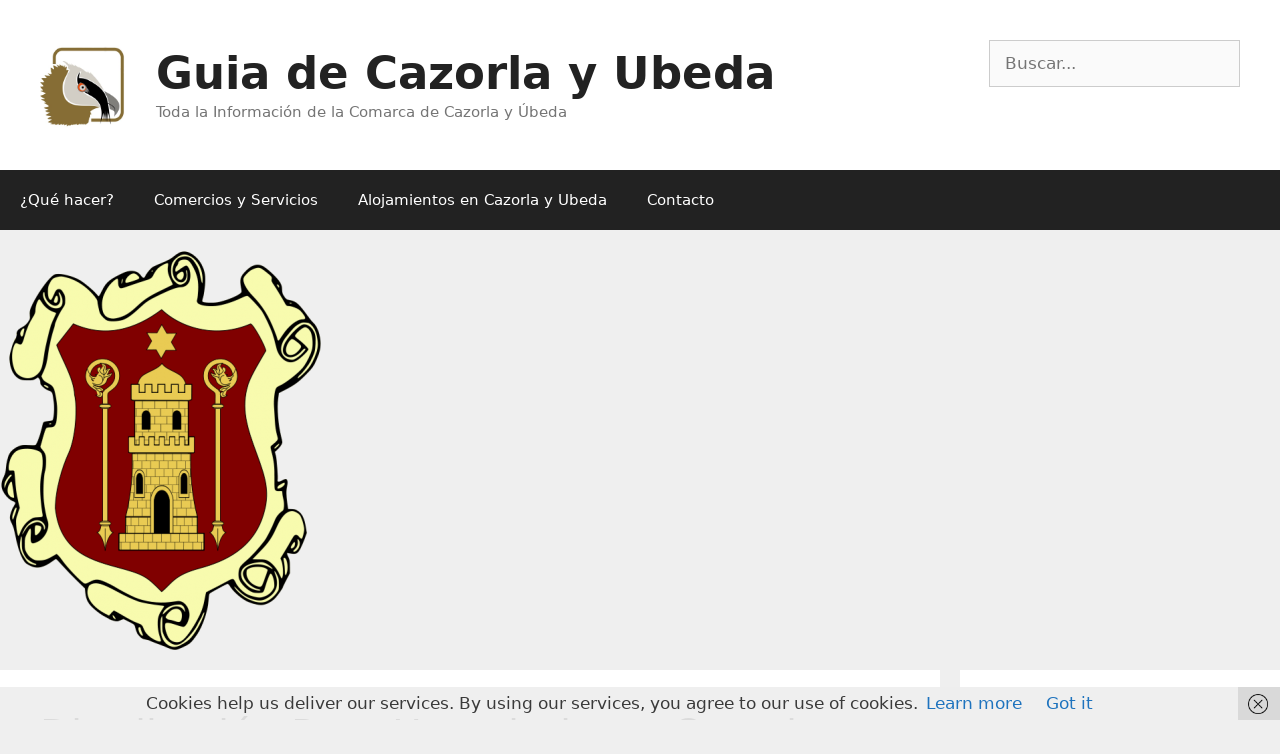

--- FILE ---
content_type: text/html; charset=UTF-8
request_url: https://guiadecazorlayubeda.com/comercios-servicios/distribucion-hosteleria/distribucion-para-hosteleria-en-cazorla/
body_size: 10646
content:
<!DOCTYPE html><html lang="es"><head><meta charset="UTF-8"><link rel="manifest" href="/superpwa-manifest.json"><link rel="prefetch" href="/superpwa-manifest.json"><meta name="theme-color" content="#D5E0EB"><meta name="mobile-web-app-capable" content="yes"><meta name="apple-touch-fullscreen" content="yes"><meta name="apple-mobile-web-app-title" content="Guia de Cazorla y Ubeda"><meta name="application-name" content="Guia de Cazorla y Ubeda"><meta name="apple-mobile-web-app-capable" content="yes"><meta name="apple-mobile-web-app-status-bar-style" content="default"><link rel="apple-touch-icon"  href="https://guiadecazorlayubeda.com/wp-content/uploads/2019/07/guiadecazorlayubeda.png"><link rel="apple-touch-icon" sizes="192x192" href="https://guiadecazorlayubeda.com/wp-content/uploads/2019/07/guiadecazorlayubeda.png"><meta name='robots' content='index, follow, max-image-preview:large, max-snippet:-1, max-video-preview:-1' /><meta name="viewport" content="width=device-width, initial-scale=1"><link media="all" href="https://guiadecazorlayubeda.com/wp-content/cache/autoptimize/css/autoptimize_b6619bf715561ad373738eabe0118fec.css" rel="stylesheet"><link media="only screen and (max-width: 768px)" href="https://guiadecazorlayubeda.com/wp-content/cache/autoptimize/css/autoptimize_645e25746732f92ab8912b8a07744c57.css" rel="stylesheet"><link media="screen" href="https://guiadecazorlayubeda.com/wp-content/cache/autoptimize/css/autoptimize_41ecb7b796c4a715fbececc440bf57e6.css" rel="stylesheet"><title>Distribución Para Hosteleria en Cazorla - Guia de Cazorla y Ubeda</title><meta name="description" content="Encuentra las empresas dedicadas a la Distribución Para Hosteleria disponibles en la Ciudad de Cazorla" /><link rel="canonical" href="https://guiadecazorlayubeda.com/comercios-servicios/distribucion-hosteleria/distribucion-para-hosteleria-en-cazorla/" /><meta property="og:locale" content="es_ES" /><meta property="og:type" content="article" /><meta property="og:title" content="Distribución Para Hosteleria en Cazorla - Guia de Cazorla y Ubeda" /><meta property="og:description" content="Encuentra las empresas dedicadas a la Distribución Para Hosteleria disponibles en la Ciudad de Cazorla" /><meta property="og:url" content="https://guiadecazorlayubeda.com/comercios-servicios/distribucion-hosteleria/distribucion-para-hosteleria-en-cazorla/" /><meta property="og:site_name" content="Guia de Cazorla y Ubeda" /><meta property="article:publisher" content="https://www.facebook.com/guiadecazorlayubeda" /><meta property="article:modified_time" content="2020-02-07T10:37:40+00:00" /><meta property="og:image" content="https://guiadecazorlayubeda.com/wp-content/uploads/480px-Escudo_Cazorla-e1572249234411.png" /><meta property="og:image:width" content="321" /><meta property="og:image:height" content="400" /><meta property="og:image:type" content="image/png" /><meta name="twitter:card" content="summary_large_image" /><meta name="twitter:site" content="@GCazorlayUbeda" /> <script type="application/ld+json" class="yoast-schema-graph">{"@context":"https://schema.org","@graph":[{"@type":"WebPage","@id":"https://guiadecazorlayubeda.com/comercios-servicios/distribucion-hosteleria/distribucion-para-hosteleria-en-cazorla/","url":"https://guiadecazorlayubeda.com/comercios-servicios/distribucion-hosteleria/distribucion-para-hosteleria-en-cazorla/","name":"Distribución Para Hosteleria en Cazorla - Guia de Cazorla y Ubeda","isPartOf":{"@id":"https://guiadecazorlayubeda.com/#website"},"primaryImageOfPage":{"@id":"https://guiadecazorlayubeda.com/comercios-servicios/distribucion-hosteleria/distribucion-para-hosteleria-en-cazorla/#primaryimage"},"image":{"@id":"https://guiadecazorlayubeda.com/comercios-servicios/distribucion-hosteleria/distribucion-para-hosteleria-en-cazorla/#primaryimage"},"thumbnailUrl":"https://guiadecazorlayubeda.com/wp-content/uploads/480px-Escudo_Cazorla-e1572249234411.png","datePublished":"2020-02-05T19:17:13+00:00","dateModified":"2020-02-07T10:37:40+00:00","description":"Encuentra las empresas dedicadas a la Distribución Para Hosteleria disponibles en la Ciudad de Cazorla","breadcrumb":{"@id":"https://guiadecazorlayubeda.com/comercios-servicios/distribucion-hosteleria/distribucion-para-hosteleria-en-cazorla/#breadcrumb"},"inLanguage":"es","potentialAction":[{"@type":"ReadAction","target":["https://guiadecazorlayubeda.com/comercios-servicios/distribucion-hosteleria/distribucion-para-hosteleria-en-cazorla/"]}]},{"@type":"ImageObject","inLanguage":"es","@id":"https://guiadecazorlayubeda.com/comercios-servicios/distribucion-hosteleria/distribucion-para-hosteleria-en-cazorla/#primaryimage","url":"https://guiadecazorlayubeda.com/wp-content/uploads/480px-Escudo_Cazorla-e1572249234411.png","contentUrl":"https://guiadecazorlayubeda.com/wp-content/uploads/480px-Escudo_Cazorla-e1572249234411.png","width":321,"height":400},{"@type":"BreadcrumbList","@id":"https://guiadecazorlayubeda.com/comercios-servicios/distribucion-hosteleria/distribucion-para-hosteleria-en-cazorla/#breadcrumb","itemListElement":[{"@type":"ListItem","position":1,"name":"Portada","item":"https://guiadecazorlayubeda.com/"},{"@type":"ListItem","position":2,"name":"Comercios y Servicios","item":"https://guiadecazorlayubeda.com/comercios-servicios/"},{"@type":"ListItem","position":3,"name":"Distribución Para Hostelería","item":"https://guiadecazorlayubeda.com/comercios-servicios/distribucion-hosteleria/"},{"@type":"ListItem","position":4,"name":"Distribución Para Hosteleria en Cazorla"}]},{"@type":"WebSite","@id":"https://guiadecazorlayubeda.com/#website","url":"https://guiadecazorlayubeda.com/","name":"Guia de Cazorla y Ubeda","description":"Toda la Información de la Comarca de Cazorla y Úbeda","publisher":{"@id":"https://guiadecazorlayubeda.com/#organization"},"potentialAction":[{"@type":"SearchAction","target":{"@type":"EntryPoint","urlTemplate":"https://guiadecazorlayubeda.com/?s={search_term_string}"},"query-input":"required name=search_term_string"}],"inLanguage":"es"},{"@type":"Organization","@id":"https://guiadecazorlayubeda.com/#organization","name":"Guia de Cazorla y Úbeda","url":"https://guiadecazorlayubeda.com/","logo":{"@type":"ImageObject","inLanguage":"es","@id":"https://guiadecazorlayubeda.com/#/schema/logo/image/","url":"https://guiadecazorlayubeda.com/wp-content/uploads/2017/03/logo1024x1024-e1489601749765.jpg","contentUrl":"https://guiadecazorlayubeda.com/wp-content/uploads/2017/03/logo1024x1024-e1489601749765.jpg","width":512,"height":512,"caption":"Guia de Cazorla y Úbeda"},"image":{"@id":"https://guiadecazorlayubeda.com/#/schema/logo/image/"},"sameAs":["https://www.facebook.com/guiadecazorlayubeda","https://twitter.com/GCazorlayUbeda","https://www.youtube.com/channel/UC_6u73p0u2EDZVIUzfWSc8Q"]}]}</script> <link rel='dns-prefetch' href='//www.googletagmanager.com' /><link rel="alternate" type="application/rss+xml" title="Guia de Cazorla y Ubeda &raquo; Feed" href="https://guiadecazorlayubeda.com/feed/" /><link rel="alternate" type="application/rss+xml" title="Guia de Cazorla y Ubeda &raquo; Feed de los comentarios" href="https://guiadecazorlayubeda.com/comments/feed/" /> <script>window._wpemojiSettings = {"baseUrl":"https:\/\/s.w.org\/images\/core\/emoji\/14.0.0\/72x72\/","ext":".png","svgUrl":"https:\/\/s.w.org\/images\/core\/emoji\/14.0.0\/svg\/","svgExt":".svg","source":{"concatemoji":"https:\/\/guiadecazorlayubeda.com\/wp-includes\/js\/wp-emoji-release.min.js?ver=6.3.7"}};
/*! This file is auto-generated */
!function(i,n){var o,s,e;function c(e){try{var t={supportTests:e,timestamp:(new Date).valueOf()};sessionStorage.setItem(o,JSON.stringify(t))}catch(e){}}function p(e,t,n){e.clearRect(0,0,e.canvas.width,e.canvas.height),e.fillText(t,0,0);var t=new Uint32Array(e.getImageData(0,0,e.canvas.width,e.canvas.height).data),r=(e.clearRect(0,0,e.canvas.width,e.canvas.height),e.fillText(n,0,0),new Uint32Array(e.getImageData(0,0,e.canvas.width,e.canvas.height).data));return t.every(function(e,t){return e===r[t]})}function u(e,t,n){switch(t){case"flag":return n(e,"\ud83c\udff3\ufe0f\u200d\u26a7\ufe0f","\ud83c\udff3\ufe0f\u200b\u26a7\ufe0f")?!1:!n(e,"\ud83c\uddfa\ud83c\uddf3","\ud83c\uddfa\u200b\ud83c\uddf3")&&!n(e,"\ud83c\udff4\udb40\udc67\udb40\udc62\udb40\udc65\udb40\udc6e\udb40\udc67\udb40\udc7f","\ud83c\udff4\u200b\udb40\udc67\u200b\udb40\udc62\u200b\udb40\udc65\u200b\udb40\udc6e\u200b\udb40\udc67\u200b\udb40\udc7f");case"emoji":return!n(e,"\ud83e\udef1\ud83c\udffb\u200d\ud83e\udef2\ud83c\udfff","\ud83e\udef1\ud83c\udffb\u200b\ud83e\udef2\ud83c\udfff")}return!1}function f(e,t,n){var r="undefined"!=typeof WorkerGlobalScope&&self instanceof WorkerGlobalScope?new OffscreenCanvas(300,150):i.createElement("canvas"),a=r.getContext("2d",{willReadFrequently:!0}),o=(a.textBaseline="top",a.font="600 32px Arial",{});return e.forEach(function(e){o[e]=t(a,e,n)}),o}function t(e){var t=i.createElement("script");t.src=e,t.defer=!0,i.head.appendChild(t)}"undefined"!=typeof Promise&&(o="wpEmojiSettingsSupports",s=["flag","emoji"],n.supports={everything:!0,everythingExceptFlag:!0},e=new Promise(function(e){i.addEventListener("DOMContentLoaded",e,{once:!0})}),new Promise(function(t){var n=function(){try{var e=JSON.parse(sessionStorage.getItem(o));if("object"==typeof e&&"number"==typeof e.timestamp&&(new Date).valueOf()<e.timestamp+604800&&"object"==typeof e.supportTests)return e.supportTests}catch(e){}return null}();if(!n){if("undefined"!=typeof Worker&&"undefined"!=typeof OffscreenCanvas&&"undefined"!=typeof URL&&URL.createObjectURL&&"undefined"!=typeof Blob)try{var e="postMessage("+f.toString()+"("+[JSON.stringify(s),u.toString(),p.toString()].join(",")+"));",r=new Blob([e],{type:"text/javascript"}),a=new Worker(URL.createObjectURL(r),{name:"wpTestEmojiSupports"});return void(a.onmessage=function(e){c(n=e.data),a.terminate(),t(n)})}catch(e){}c(n=f(s,u,p))}t(n)}).then(function(e){for(var t in e)n.supports[t]=e[t],n.supports.everything=n.supports.everything&&n.supports[t],"flag"!==t&&(n.supports.everythingExceptFlag=n.supports.everythingExceptFlag&&n.supports[t]);n.supports.everythingExceptFlag=n.supports.everythingExceptFlag&&!n.supports.flag,n.DOMReady=!1,n.readyCallback=function(){n.DOMReady=!0}}).then(function(){return e}).then(function(){var e;n.supports.everything||(n.readyCallback(),(e=n.source||{}).concatemoji?t(e.concatemoji):e.wpemoji&&e.twemoji&&(t(e.twemoji),t(e.wpemoji)))}))}((window,document),window._wpemojiSettings);</script> <!--noptimize--><script id="guiad-ready">
			window.advanced_ads_ready=function(e,a){a=a||"complete";var d=function(e){return"interactive"===a?"loading"!==e:"complete"===e};d(document.readyState)?e():document.addEventListener("readystatechange",(function(a){d(a.target.readyState)&&e()}),{once:"interactive"===a})},window.advanced_ads_ready_queue=window.advanced_ads_ready_queue||[];		</script>
		<!--/noptimize--><link rel='stylesheet' id='lsow-portfolio-default-1398c7c9e37b-css' href='https://guiadecazorlayubeda.com/wp-content/cache/autoptimize/css/autoptimize_single_fc02d7b56fa6f4a8b4dcbfde0b826255.css?ver=6.3.7' media='all' /><link rel='stylesheet' id='lsow-portfolio-default-1398c7c9e37b-11232-css' href='https://guiadecazorlayubeda.com/wp-content/cache/autoptimize/css/autoptimize_single_47a8fdbe24f17db6e08e0241507b2662.css?ver=6.3.7' media='all' /> <script src='https://guiadecazorlayubeda.com/wp-includes/js/jquery/jquery.min.js?ver=3.7.0' id='jquery-core-js'></script> <script id="jquery-js-after">function mdf_js_after_ajax_done() {  }</script> <script id='meta_data_filter_widget-js-extra'>var mdf_settings_data = {"hide_empty_title":"1"};</script> 
 <script src='https://www.googletagmanager.com/gtag/js?id=GT-MQJZSV5P' id='google_gtagjs-js' async></script> <script id="google_gtagjs-js-after">window.dataLayer = window.dataLayer || [];function gtag(){dataLayer.push(arguments);}
gtag("set","linker",{"domains":["guiadecazorlayubeda.com"]});
gtag("js", new Date());
gtag("set", "developer_id.dZTNiMT", true);
gtag("config", "GT-MQJZSV5P");</script> <link rel="https://api.w.org/" href="https://guiadecazorlayubeda.com/wp-json/" /><link rel="alternate" type="application/json" href="https://guiadecazorlayubeda.com/wp-json/wp/v2/pages/11232" /><link rel="EditURI" type="application/rsd+xml" title="RSD" href="https://guiadecazorlayubeda.com/xmlrpc.php?rsd" /><meta name="generator" content="WordPress 6.3.7" /><meta name="generator" content="WooCommerce 8.2.4" /><link rel='shortlink' href='https://guiadecazorlayubeda.com/?p=11232' /><link rel="alternate" type="application/json+oembed" href="https://guiadecazorlayubeda.com/wp-json/oembed/1.0/embed?url=https%3A%2F%2Fguiadecazorlayubeda.com%2Fcomercios-servicios%2Fdistribucion-hosteleria%2Fdistribucion-para-hosteleria-en-cazorla%2F" /><link rel="alternate" type="text/xml+oembed" href="https://guiadecazorlayubeda.com/wp-json/oembed/1.0/embed?url=https%3A%2F%2Fguiadecazorlayubeda.com%2Fcomercios-servicios%2Fdistribucion-hosteleria%2Fdistribucion-para-hosteleria-en-cazorla%2F&#038;format=xml" /><meta name="generator" content="Site Kit by Google 1.170.0" /> <script type="text/javascript">(function () {
                window.lsow_fs = {can_use_premium_code: false};
            })();</script> <noscript><style>.woocommerce-product-gallery{ opacity: 1 !important; }</style></noscript><meta name="google-adsense-platform-account" content="ca-host-pub-2644536267352236"><meta name="google-adsense-platform-domain" content="sitekit.withgoogle.com">  <script  async src="https://pagead2.googlesyndication.com/pagead/js/adsbygoogle.js?client=ca-pub-7198685328383294" crossorigin="anonymous"></script><link rel="icon" href="https://guiadecazorlayubeda.com/wp-content/uploads/2017/03/cropped-logo1024x1024-e1489601749765-1-32x32.jpg" sizes="32x32" /><link rel="icon" href="https://guiadecazorlayubeda.com/wp-content/uploads/2017/03/cropped-logo1024x1024-e1489601749765-1-192x192.jpg" sizes="192x192" /><meta name="msapplication-TileImage" content="https://guiadecazorlayubeda.com/wp-content/uploads/2017/03/cropped-logo1024x1024-e1489601749765-1-270x270.jpg" /> <script>var mdf_is_search_going =0;
    var mdf_tmp_order = 0;
    var mdf_tmp_orderby = 0;
    //+++
    var lang_one_moment = "One Moment ...";
    var mdf_lang_loading = "Loading ...";
    var mdf_lang_cancel = "Cancel";
    var mdf_lang_close = "Close";
    var mdf_lang_apply = "Apply";
    var mdf_tax_loader = '<img src="https://guiadecazorlayubeda.com/wp-content/plugins/wp-meta-data-filter-and-taxonomy-filter/images/tax_loader.gif" alt="loader" />';
    var mdf_week_first_day =1;
    var mdf_calendar_date_format = "mm/dd/yy";
    var mdf_site_url = "https://guiadecazorlayubeda.com";
    var mdf_plugin_url = "https://guiadecazorlayubeda.com/wp-content/plugins/wp-meta-data-filter-and-taxonomy-filter/";
    var mdf_default_order_by = "name";
    var mdf_default_order = "DESC";
    var show_tax_all_childs =0;
    var mdf_current_term_id = 0;

    var mdf_current_tax = "";
    //admin
    var lang_no_ui_sliders = "no ui sliders in selected mdf category";
    var lang_updated = "Updated";
    //+++
    var mdf_slug_cat = "meta_data_filter_cat";

    var mdf_tooltip_theme = "shadow";
    var tooltip_max_width = parseInt(220, 10);
    var ajaxurl = "https://guiadecazorlayubeda.com/wp-admin/admin-ajax.php";
    var mdf_front_qtrans_lang = "";
    var mdf_front_wpml_lang = "";
    var mdf_use_chosen_js_w =1;
    var mdf_use_chosen_js_s =1;
    var mdf_use_custom_scroll_bar =1;
        mdf_front_qtrans_lang = "";
    var mdf_current_page_url = "https://guiadecazorlayubeda.com/comercios-servicios/distribucion-hosteleria/distribucion-para-hosteleria-en-cazorla/";

    var mdf_sort_order = "DESC";
    var mdf_order_by = "name";
    var mdf_toggle_close_sign = "-";
    var mdf_toggle_open_sign = "+";
    var tab_slideout_icon = "https://guiadecazorlayubeda.com/wp-content/plugins/wp-meta-data-filter-and-taxonomy-filter/images/icon_button_search.png";
    var tab_slideout_icon_w = "146";
    var tab_slideout_icon_h = "131";
    var mdf_use_custom_icheck = 1;
    var icheck_skin = {};
    icheck_skin.skin = "flat";
    icheck_skin.color = "aero";


    var mdtf_overlay_skin = "default";</script> </head><body data-rsssl=1 class="page-template-default page page-id-11232 page-child parent-pageid-11168 wp-custom-logo wp-embed-responsive theme-generatepress siteorigin-panels siteorigin-panels-before-js woocommerce-no-js right-sidebar nav-below-header separate-containers fluid-header active-footer-widgets-3 nav-aligned-left header-aligned-left dropdown-hover featured-image-active aa-prefix-guiad-" itemtype="https://schema.org/WebPage" itemscope> <a class="screen-reader-text skip-link" href="#content" title="Saltar al contenido">Saltar al contenido</a><header class="site-header" id="masthead" aria-label="Sitio"  itemtype="https://schema.org/WPHeader" itemscope><div class="inside-header grid-container grid-parent"><div class="header-widget"><aside id="search-4" class="widget inner-padding widget_search"><form method="get" class="search-form" action="https://guiadecazorlayubeda.com/"> <label> <span class="screen-reader-text">Buscar:</span> <input type="search" class="search-field" placeholder="Buscar..." value="" name="s" title="Buscar:"> </label> <input type="submit" class="search-submit" value="Buscar"></form></aside></div><div class="site-branding-container"><div class="site-logo"> <a href="https://guiadecazorlayubeda.com/" rel="home"> <img  class="header-image is-logo-image" alt="Guia de Cazorla y Ubeda" src="https://guiadecazorlayubeda.com/wp-content/uploads/2017/03/logo1024x1024-e1489601749765.jpg" /> </a></div><div class="site-branding"><p class="main-title" itemprop="headline"> <a href="https://guiadecazorlayubeda.com/" rel="home"> Guia de Cazorla y Ubeda </a></p><p class="site-description" itemprop="description"> Toda la Información de la Comarca de Cazorla y Úbeda</p></div></div></div></header><nav class="main-navigation sub-menu-right" id="site-navigation" aria-label="Principal"  itemtype="https://schema.org/SiteNavigationElement" itemscope><div class="inside-navigation grid-container grid-parent"> <button class="menu-toggle" aria-controls="primary-menu" aria-expanded="false"> <span class="mobile-menu">Menú</span> </button><div id="primary-menu" class="main-nav"><ul id="menu-indx" class=" menu sf-menu"><li id="menu-item-14882" class="menu-item menu-item-type-post_type menu-item-object-page menu-item-14882"><a href="https://guiadecazorlayubeda.com/que-ver-y-hacer/que-hacer/">¿Qué hacer?</a></li><li id="menu-item-6278" class="menu-item menu-item-type-post_type menu-item-object-page current-page-ancestor menu-item-6278"><a href="https://guiadecazorlayubeda.com/comercios-servicios/">Comercios y Servicios</a></li><li id="menu-item-6279" class="menu-item menu-item-type-post_type menu-item-object-page menu-item-6279"><a href="https://guiadecazorlayubeda.com/comercios-servicios/alojamientos-cazorla-ubeda/">Alojamientos en Cazorla y Ubeda</a></li><li id="menu-item-5926" class="menu-item menu-item-type-post_type menu-item-object-page menu-item-5926"><a href="https://guiadecazorlayubeda.com/contacto/">Contacto</a></li></ul></div></div></nav><div class="featured-image page-header-image grid-container grid-parent"> <img width="321" height="400" src="https://guiadecazorlayubeda.com/wp-content/uploads/480px-Escudo_Cazorla-e1572249234411.png" class="attachment-full size-full wp-post-image" alt="" decoding="async" itemprop="image" fetchpriority="high" /></div><div class="site grid-container container hfeed grid-parent" id="page"><div class="site-content" id="content"><div class="content-area grid-parent mobile-grid-100 grid-75 tablet-grid-75" id="primary"><main class="site-main" id="main"><article id="post-11232" class="post-11232 page type-page status-publish has-post-thumbnail" itemtype="https://schema.org/CreativeWork" itemscope><div class="inside-article"><header class="entry-header" aria-label="Contenido"><h1 class="entry-title" itemprop="headline">Distribución Para Hosteleria en Cazorla</h1></header><div class="entry-content" itemprop="text"><div id="pl-11232"  class="panel-layout" ><div id="pg-11232-0"  class="panel-grid panel-no-style" ><div id="pgc-11232-0-0"  class="panel-grid-cell" ><div id="panel-11232-0-0-0" class="so-panel widget widget_sow-editor panel-first-child panel-last-child" data-index="0" ><div 
 class="so-widget-sow-editor so-widget-sow-editor-base" 
 ><div class="siteorigin-widget-tinymce textwidget"><p>Encuentra las empresas dedicadas a la Distribución Para Hosteleria disponibles en la Ciudad de Cazorla</p></div></div></div></div></div><div id="pg-11232-1"  class="panel-grid panel-no-style" ><div id="pgc-11232-1-0"  class="panel-grid-cell" ><div id="panel-11232-1-0-0" class="so-panel widget widget_lsow-portfolio panel-first-child" data-index="1" ><div 
 class="so-widget-lsow-portfolio so-widget-lsow-portfolio-default-1398c7c9e37b-11232" 
 ><div class="lsow-portfolio-wrap lsow-gapless-grid"><div id="lsow-portfolio-6968f818d577e" class="lsow-portfolio js-isotope lsow-fitRows lsow-grid-container  lsow-grid-desktop-3 lsow-grid-tablet-2 lsow-grid-mobile-1" data-isotope-options='{ "itemSelector": ".lsow-portfolio-item", "layoutMode": "fitRows"}'><div data-id="id-11173" class="lsow-grid-item lsow-portfolio-item  term-1261 term-399 term-1602 term-998"><article id="post-11173" class="post-11173 post type-post status-publish format-standard has-post-thumbnail hentry category-servicios-empresas category-distribucion-para-hosteleria category-venta-de-aceite-de-oliva-virgen-extra tag-distribucion-para-hosteleria-en-cazorla tag-empresas-de-cazorla tag-plusdistribucion-para-hosteleria-en-cazorla tag-venta-de-aceite-virgen-extra-en-cazorla municipio-cazorla"><div class="lsow-project-image"><a href="https://guiadecazorlayubeda.com/dibecazorla/" target="_self"><img width="500" height="230" src="https://guiadecazorlayubeda.com/wp-content/uploads/dibeCazorla.png" class="lsow-image skip-lazy no-lazyload exclude-me a3-notlazy wp-post-image" alt="" decoding="async" data-no-lazy="1" loading="eager" srcset="https://guiadecazorlayubeda.com/wp-content/uploads/dibeCazorla.png 500w, https://guiadecazorlayubeda.com/wp-content/uploads/dibeCazorla-300x138.png 300w" sizes="(max-width: 500px) 100vw, 500px" /></a><div class="lsow-image-info"><div class="lsow-entry-info"><h3 class="lsow-post-title"><a href="https://guiadecazorlayubeda.com/dibecazorla/" title="DIBECAZORLA" target="_self" rel="bookmark">DIBECAZORLA</a></h3></div></div></div><div class="lsow-entry-text-wrap "><h3 class="entry-title"><a href="https://guiadecazorlayubeda.com/dibecazorla/" title="DIBECAZORLA" target="_self" rel="bookmark">DIBECAZORLA</a></h3></div></article></div></div></div></div></div><div id="panel-11232-1-0-1" class="so-panel widget widget_lsow-portfolio panel-last-child" data-index="2" ><div 
 class="so-widget-lsow-portfolio so-widget-lsow-portfolio-default-1398c7c9e37b-11232" 
 ><div class="lsow-portfolio-wrap lsow-gapless-grid"><div id="lsow-portfolio-6968f818d6fe2" class="lsow-portfolio js-isotope lsow-fitRows lsow-grid-container  lsow-grid-desktop-3 lsow-grid-tablet-2 lsow-grid-mobile-1" data-isotope-options='{ "itemSelector": ".lsow-portfolio-item", "layoutMode": "fitRows"}'><div data-id="id-15962" class="lsow-grid-item lsow-portfolio-item  term-1248 term-399"><article id="post-15962" class="post-15962 post type-post status-publish format-standard has-post-thumbnail hentry category-servicios-empresas tag-_distribucion-para-hosteleria-en-cazorla tag-empresas-de-cazorla municipio-cazorla"><div class="lsow-project-image"><a href="https://guiadecazorlayubeda.com/distribuciones-montesinos/" target="_self"><img width="1024" height="464" src="https://guiadecazorlayubeda.com/wp-content/uploads/montesinos-1024x464.png" class="lsow-image skip-lazy no-lazyload exclude-me a3-notlazy wp-post-image" alt="" decoding="async" data-no-lazy="1" loading="eager" srcset="https://guiadecazorlayubeda.com/wp-content/uploads/montesinos-1024x464.png 1024w, https://guiadecazorlayubeda.com/wp-content/uploads/montesinos-300x136.png 300w, https://guiadecazorlayubeda.com/wp-content/uploads/montesinos-768x348.png 768w, https://guiadecazorlayubeda.com/wp-content/uploads/montesinos-600x272.png 600w, https://guiadecazorlayubeda.com/wp-content/uploads/montesinos-e1644578404652.png 452w" sizes="(max-width: 1024px) 100vw, 1024px" /></a><div class="lsow-image-info"><div class="lsow-entry-info"><h3 class="lsow-post-title"><a href="https://guiadecazorlayubeda.com/distribuciones-montesinos/" title="Distribuciones Montesinos" target="_self" rel="bookmark">Distribuciones Montesinos</a></h3></div></div></div><div class="lsow-entry-text-wrap "><h3 class="entry-title"><a href="https://guiadecazorlayubeda.com/distribuciones-montesinos/" title="Distribuciones Montesinos" target="_self" rel="bookmark">Distribuciones Montesinos</a></h3></div></article></div></div></div></div></div></div></div></div></div></div></article></main></div><div class="widget-area sidebar is-right-sidebar grid-25 tablet-grid-25 grid-parent" id="right-sidebar"><div class="inside-right-sidebar"><aside id="lsow-portfolio-3" class="widget inner-padding widget_lsow-portfolio"><div 
 class="so-widget-lsow-portfolio so-widget-lsow-portfolio-default-1398c7c9e37b" 
 ><div class="lsow-portfolio-wrap lsow-gapless-grid"><div id="lsow-portfolio-6968f818d8dde" class="lsow-portfolio js-isotope lsow-fitRows lsow-grid-container  lsow-grid-desktop-1 lsow-grid-tablet-1 lsow-grid-mobile-1" data-isotope-options='{ "itemSelector": ".lsow-portfolio-item", "layoutMode": "fitRows"}'><div data-id="id-22006" class="lsow-grid-item lsow-portfolio-item  term-1788 term-399 term-1457"><article id="post-22006" class="post-22006 post type-post status-publish format-standard has-post-thumbnail hentry category-servicios-empresas category-regalos-souvenirs tag-banner1 tag-empresas-de-cazorla tag-regalos-souvenirs-en-cazorla municipio-baeza municipio-cazorla municipio-chilluevar municipio-hinojares municipio-huesa municipio-la-iruela municipio-peal-de-becerro municipio-pozo-alcon municipio-quesada municipio-santiago-de-la-espada municipio-santo-tome municipio-ubeda"><div class="lsow-project-image"><a href="https://guiadecazorlayubeda.com/articulospersonalizables-com/" target="_self"><img width="400" height="349" src="https://guiadecazorlayubeda.com/wp-content/uploads/articulospersonalizables-e1573722221955.png" class="lsow-image skip-lazy no-lazyload exclude-me a3-notlazy wp-post-image" alt="" decoding="async" data-no-lazy="1" loading="eager" /></a><div class="lsow-image-info"><div class="lsow-entry-info"><h3 class="lsow-post-title"><a href="https://guiadecazorlayubeda.com/articulospersonalizables-com/" title="ArticulosPersonalizables.com" target="_self" rel="bookmark">ArticulosPersonalizables.com</a></h3></div></div></div><div class="lsow-entry-text-wrap "><h3 class="entry-title"><a href="https://guiadecazorlayubeda.com/articulospersonalizables-com/" title="ArticulosPersonalizables.com" target="_self" rel="bookmark">ArticulosPersonalizables.com</a></h3></div></article></div></div></div></div></aside><aside id="lsow-portfolio-5" class="widget inner-padding widget_lsow-portfolio"><div 
 class="so-widget-lsow-portfolio so-widget-lsow-portfolio-default-1398c7c9e37b" 
 ><div class="lsow-portfolio-wrap lsow-gapless-grid"><div id="lsow-portfolio-6968f818da45f" class="lsow-portfolio js-isotope lsow-fitRows lsow-grid-container  lsow-grid-desktop-1 lsow-grid-tablet-1 lsow-grid-mobile-1" data-isotope-options='{ "itemSelector": ".lsow-portfolio-item", "layoutMode": "fitRows"}'><div data-id="id-20031" class="lsow-grid-item lsow-portfolio-item  term-1789 term-399 term-110 term-909 term-560"><article id="post-20031" class="post-20031 post type-post status-publish format-standard has-post-thumbnail hentry category-servicios-empresas category-fotografiavideo tag-banner2 tag-empresas-de-cazorla tag-fotografia-y-video-en-cazorla tag-fotografia-y-video-en-quesada tag-fotografos-en-ubeda municipio-cazorla"><div class="lsow-project-image"><a href="https://guiadecazorlayubeda.com/ricardo-lopez-videografo/" target="_self"><img width="456" height="300" src="https://guiadecazorlayubeda.com/wp-content/uploads/ricardo-lopez-e1705407270158.jpg" class="lsow-image skip-lazy no-lazyload exclude-me a3-notlazy wp-post-image" alt="" decoding="async" data-no-lazy="1" loading="eager" /></a><div class="lsow-image-info"><div class="lsow-entry-info"><h3 class="lsow-post-title"><a href="https://guiadecazorlayubeda.com/ricardo-lopez-videografo/" title="Ricardo López Videógrafo" target="_self" rel="bookmark">Ricardo López Videógrafo</a></h3></div></div></div><div class="lsow-entry-text-wrap "><h3 class="entry-title"><a href="https://guiadecazorlayubeda.com/ricardo-lopez-videografo/" title="Ricardo López Videógrafo" target="_self" rel="bookmark">Ricardo López Videógrafo</a></h3></div></article></div></div></div></div></aside><aside id="custom_html-5" class="widget_text widget inner-padding widget_custom_html"><div class="textwidget custom-html-widget"><a href="
/tienda"><img src="/wp-content/uploads/trabaja-con-nosotros-272x182.jpg" /></a> <script type='text/javascript' src='https://www.aemet.es/es/eltiempo/prediccion/municipios/launchwidget/cazorla-id23028?w=g4p11110001ovmffffffw308z411x4f86d9t95b6e9r1s8n2'></script><noscript><a target='_blank' style='font-weight: bold;font-size: 1.20em;' href='http://www.aemet.es/es/eltiempo/prediccion/municipios/cazorla-id23028' rel="noopener">El Tiempo. Consulte la predicción de la AEMET para Cazorla</a></noscript></div></aside></div></div></div></div><div class="site-footer footer-bar-active footer-bar-align-right"><div id="footer-widgets" class="site footer-widgets"><div class="footer-widgets-container grid-container grid-parent"><div class="inside-footer-widgets"><div class="footer-widget-1 grid-parent grid-33 tablet-grid-50 mobile-grid-100"><aside id="nav_menu-4" class="widget inner-padding widget_nav_menu"><div class="menu-menu-legal-container"><ul id="menu-menu-legal" class="menu"><li id="menu-item-12581" class="menu-item menu-item-type-post_type menu-item-object-page menu-item-12581"><a href="https://guiadecazorlayubeda.com/tienda/">Añade Tu Empresa</a></li><li id="menu-item-4919" class="menu-item menu-item-type-post_type menu-item-object-page menu-item-4919"><a href="https://guiadecazorlayubeda.com/aviso-legal-y-condiciones-de-uso/">Aviso legal y condiciones de uso</a></li><li id="menu-item-4920" class="menu-item menu-item-type-post_type menu-item-object-page menu-item-4920"><a href="https://guiadecazorlayubeda.com/politica-de-cookies/">Política de cookies</a></li><li id="menu-item-4921" class="menu-item menu-item-type-post_type menu-item-object-page menu-item-privacy-policy menu-item-4921"><a rel="privacy-policy" href="https://guiadecazorlayubeda.com/politica-de-privacidad/">Política de privacidad</a></li><li id="menu-item-12486" class="menu-item menu-item-type-post_type menu-item-object-page menu-item-12486"><a href="https://guiadecazorlayubeda.com/politica-de-cookie-eu/">Política de cookie (EU)</a></li></ul></div></aside><aside id="recent-posts-4" class="widget inner-padding widget_recent_entries"><h2 class="widget-title">Últimas Empresas</h2><ul><li> <a href="https://guiadecazorlayubeda.com/pintura-cazorla/">Pintura Cazorla</a> <span class="post-date">enero 3, 2026</span></li><li> <a href="https://guiadecazorlayubeda.com/kebab-boabdil/">Kebab Cafetería boabdil</a> <span class="post-date">enero 3, 2026</span></li><li> <a href="https://guiadecazorlayubeda.com/carniceria-nieto-delgado/">Carniceria Nieto Delgado</a> <span class="post-date">diciembre 17, 2025</span></li><li> <a href="https://guiadecazorlayubeda.com/inmobiliaria-nieto-gomez/">Inmobiliaria Nieto Gómez</a> <span class="post-date">diciembre 17, 2025</span></li></ul></aside></div><div class="footer-widget-2 grid-parent grid-33 tablet-grid-50 mobile-grid-100"><aside id="recent-posts-5" class="widget inner-padding widget_recent_entries"><h2 class="widget-title">Empresas</h2><ul><li> <a href="https://guiadecazorlayubeda.com/pintura-cazorla/">Pintura Cazorla</a></li><li> <a href="https://guiadecazorlayubeda.com/kebab-boabdil/">Kebab Cafetería boabdil</a></li><li> <a href="https://guiadecazorlayubeda.com/carniceria-nieto-delgado/">Carniceria Nieto Delgado</a></li></ul></aside><aside id="recent-comments-4" class="widget inner-padding widget_recent_comments"><h2 class="widget-title">Comentarios Recientes</h2><ul id="recentcomments"></ul></aside></div><div class="footer-widget-3 grid-parent grid-33 tablet-grid-50 mobile-grid-100"><aside id="text-4" class="widget inner-padding widget_text"><div class="textwidget"><p><script async src="https://pagead2.googlesyndication.com/pagead/js/adsbygoogle.js"></script><br /> <script>(adsbygoogle = window.adsbygoogle || []).push({
          google_ad_client: "ca-pub-7198685328383294",
          enable_page_level_ads: true
     });</script></p></div></aside></div></div></div></div><footer class="site-info" aria-label="Sitio"  itemtype="https://schema.org/WPFooter" itemscope><div class="inside-site-info grid-container grid-parent"><div class="footer-bar"><aside id="nav_menu-6" class="widget inner-padding widget_nav_menu"><div class="menu-menu-legal-container"><ul id="menu-menu-legal-1" class="menu"><li class="menu-item menu-item-type-post_type menu-item-object-page menu-item-12581"><a href="https://guiadecazorlayubeda.com/tienda/">Añade Tu Empresa</a></li><li class="menu-item menu-item-type-post_type menu-item-object-page menu-item-4919"><a href="https://guiadecazorlayubeda.com/aviso-legal-y-condiciones-de-uso/">Aviso legal y condiciones de uso</a></li><li class="menu-item menu-item-type-post_type menu-item-object-page menu-item-4920"><a href="https://guiadecazorlayubeda.com/politica-de-cookies/">Política de cookies</a></li><li class="menu-item menu-item-type-post_type menu-item-object-page menu-item-privacy-policy menu-item-4921"><a rel="privacy-policy" href="https://guiadecazorlayubeda.com/politica-de-privacidad/">Política de privacidad</a></li><li class="menu-item menu-item-type-post_type menu-item-object-page menu-item-12486"><a href="https://guiadecazorlayubeda.com/politica-de-cookie-eu/">Política de cookie (EU)</a></li></ul></div></aside><aside id="custom_html-3" class="widget_text widget inner-padding widget_custom_html"><div class="textwidget custom-html-widget">Copyright © 2021 Guia de Cazorla y Ubeda</div></aside></div><div class="copyright-bar"> <span class="copyright">&copy; 2026 Guia de Cazorla y Ubeda</span> &bull; Creado con <a href="https://generatepress.com" itemprop="url">GeneratePress</a></div></div></footer></div> <a title="Volver arriba" aria-label="Volver arriba" rel="nofollow" href="#" class="generate-back-to-top" data-scroll-speed="400" data-start-scroll="300"> </a> <script id="generate-a11y">!function(){"use strict";if("querySelector"in document&&"addEventListener"in window){var e=document.body;e.addEventListener("mousedown",function(){e.classList.add("using-mouse")}),e.addEventListener("keydown",function(){e.classList.remove("using-mouse")})}}();</script> <script type="text/javascript">(function () {
			var c = document.body.className;
			c = c.replace(/woocommerce-no-js/, 'woocommerce-js');
			document.body.className = c;
		})();</script> <script id="collapseomatic-js-js-before">const com_options = {"colomatduration":"fast","colomatslideEffect":"slideFade","colomatpauseInit":"","colomattouchstart":""}</script> <script id='lsow-frontend-scripts-js-extra'>var lsow_settings = {"mobile_width":"780","custom_css":""};</script> <script id='superpwa-register-sw-js-extra'>var superpwa_sw = {"url":"\/superpwa-sw.js?1768486936","disable_addtohome":"0","enableOnDesktop":""};</script> <script id='wc-add-to-cart-js-extra'>var wc_add_to_cart_params = {"ajax_url":"\/wp-admin\/admin-ajax.php","wc_ajax_url":"\/?wc-ajax=%%endpoint%%","i18n_view_cart":"Ver carrito","cart_url":"https:\/\/guiadecazorlayubeda.com\/carrito\/","is_cart":"","cart_redirect_after_add":"yes"};</script> <script id='woocommerce-js-extra'>var woocommerce_params = {"ajax_url":"\/wp-admin\/admin-ajax.php","wc_ajax_url":"\/?wc-ajax=%%endpoint%%"};</script> <!--[if lte IE 11]> <script src='https://guiadecazorlayubeda.com/wp-content/themes/generatepress/assets/js/classList.min.js?ver=3.3.1' id='generate-classlist-js'></script> <![endif]--> <script id='generate-menu-js-extra'>var generatepressMenu = {"toggleOpenedSubMenus":"1","openSubMenuLabel":"Abrir el submen\u00fa","closeSubMenuLabel":"Cerrar el submen\u00fa"};</script> <script id='generate-back-to-top-js-extra'>var generatepressBackToTop = {"smooth":"1"};</script> <script id='mdf_posts_messeger_js-js-extra'>var mdf_posts_messenger_data = {"mdf_confirm_lang":"Are you sure?"};</script> <script>document.body.className = document.body.className.replace("siteorigin-panels-before-js","");</script><script type="text/javascript">window._wfCookieConsentSettings = {"wf_cookietext":"Cookies help us deliver our services. By using our services, you agree to our use of cookies.","wf_dismisstext":"Got it","wf_linktext":"Learn more","wf_linkhref":"https:\/\/guiadecazorlayubeda.com\/politica-de-cookies\/","wf_position":"bottom","language":"es"};</script> <!--noptimize--><script>!function(){window.advanced_ads_ready_queue=window.advanced_ads_ready_queue||[],advanced_ads_ready_queue.push=window.advanced_ads_ready;for(var d=0,a=advanced_ads_ready_queue.length;d<a;d++)advanced_ads_ready(advanced_ads_ready_queue[d])}();</script><!--/noptimize--> <script>//DYNAMIC SCRIPT DEPENDING OF SETTINGS
                        var mdf_found_totally =0;</script> <script defer src="https://guiadecazorlayubeda.com/wp-content/cache/autoptimize/js/autoptimize_7506dd8bcca4c7f95366dc2dc2abb9e3.js"></script></body></html>

--- FILE ---
content_type: text/html; charset=utf-8
request_url: https://www.google.com/recaptcha/api2/aframe
body_size: 265
content:
<!DOCTYPE HTML><html><head><meta http-equiv="content-type" content="text/html; charset=UTF-8"></head><body><script nonce="Km8aK6EBmhnjnnlou0OZAg">/** Anti-fraud and anti-abuse applications only. See google.com/recaptcha */ try{var clients={'sodar':'https://pagead2.googlesyndication.com/pagead/sodar?'};window.addEventListener("message",function(a){try{if(a.source===window.parent){var b=JSON.parse(a.data);var c=clients[b['id']];if(c){var d=document.createElement('img');d.src=c+b['params']+'&rc='+(localStorage.getItem("rc::a")?sessionStorage.getItem("rc::b"):"");window.document.body.appendChild(d);sessionStorage.setItem("rc::e",parseInt(sessionStorage.getItem("rc::e")||0)+1);localStorage.setItem("rc::h",'1768486940482');}}}catch(b){}});window.parent.postMessage("_grecaptcha_ready", "*");}catch(b){}</script></body></html>

--- FILE ---
content_type: text/css
request_url: https://guiadecazorlayubeda.com/wp-content/cache/autoptimize/css/autoptimize_single_fc02d7b56fa6f4a8b4dcbfde0b826255.css?ver=6.3.7
body_size: 45
content:
.so-widget-lsow-portfolio-default-1398c7c9e37b .lsow-portfolio{margin-left:-20px;margin-right:-20px}@media screen and (max-width:800px){.so-widget-lsow-portfolio-default-1398c7c9e37b .lsow-portfolio{margin-left:-10px;margin-right:-10px}}@media screen and (max-width:480px){.so-widget-lsow-portfolio-default-1398c7c9e37b .lsow-portfolio{margin-left:-10px;margin-right:-10px}}.so-widget-lsow-portfolio-default-1398c7c9e37b .lsow-portfolio .lsow-portfolio-item{padding:20px}@media screen and (max-width:800px){.so-widget-lsow-portfolio-default-1398c7c9e37b .lsow-portfolio .lsow-portfolio-item{padding:10px}}@media screen and (max-width:480px){.so-widget-lsow-portfolio-default-1398c7c9e37b .lsow-portfolio .lsow-portfolio-item{padding:10px}}

--- FILE ---
content_type: text/css
request_url: https://guiadecazorlayubeda.com/wp-content/cache/autoptimize/css/autoptimize_single_47a8fdbe24f17db6e08e0241507b2662.css?ver=6.3.7
body_size: 49
content:
.so-widget-lsow-portfolio-default-1398c7c9e37b-11232 .lsow-portfolio{margin-left:-20px;margin-right:-20px}@media screen and (max-width:800px){.so-widget-lsow-portfolio-default-1398c7c9e37b-11232 .lsow-portfolio{margin-left:-10px;margin-right:-10px}}@media screen and (max-width:480px){.so-widget-lsow-portfolio-default-1398c7c9e37b-11232 .lsow-portfolio{margin-left:-10px;margin-right:-10px}}.so-widget-lsow-portfolio-default-1398c7c9e37b-11232 .lsow-portfolio .lsow-portfolio-item{padding:20px}@media screen and (max-width:800px){.so-widget-lsow-portfolio-default-1398c7c9e37b-11232 .lsow-portfolio .lsow-portfolio-item{padding:10px}}@media screen and (max-width:480px){.so-widget-lsow-portfolio-default-1398c7c9e37b-11232 .lsow-portfolio .lsow-portfolio-item{padding:10px}}